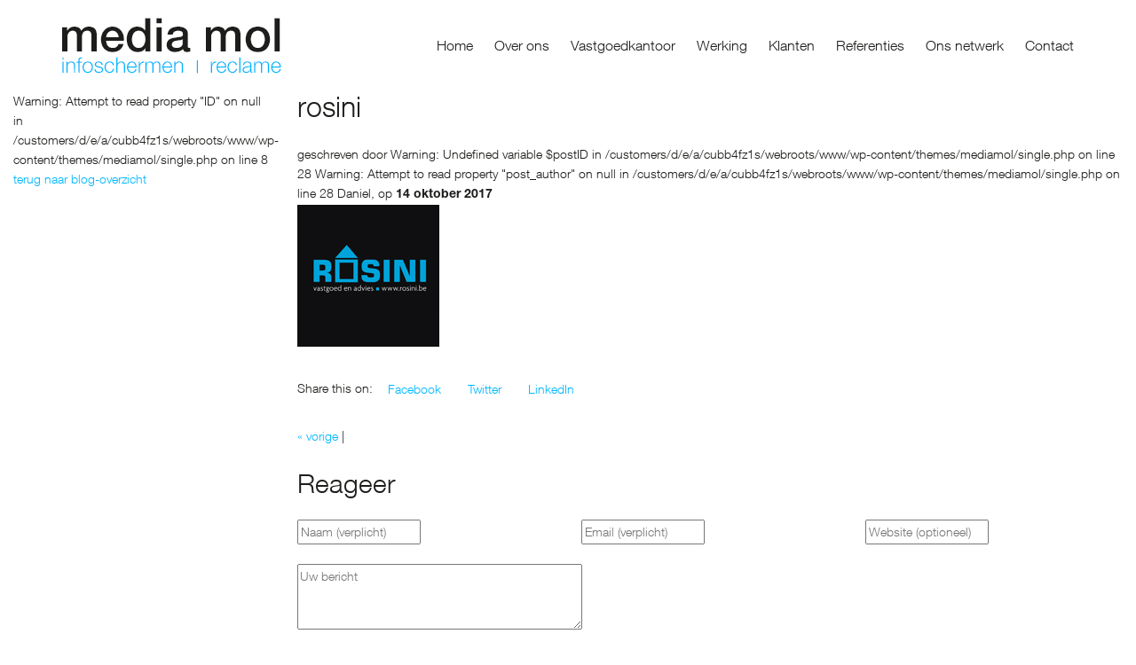

--- FILE ---
content_type: text/html; charset=UTF-8
request_url: https://www.media-mol.be/klanten/attachment/rosini/
body_size: 9533
content:
<!DOCTYPE html>
<html lang="nl">
  <head>
    <meta charset="utf-8">
    <title>rosini - Media Mol</title>
    <meta name="viewport" content="width=device-width, initial-scale=1, maximum-scale=1">
    <meta name="format-detection" content="telephone=no">

    <link rel="apple-touch-icon" sizes="57x57" href="/apple-icon-57x57.png">
    <link rel="apple-touch-icon" sizes="60x60" href="/apple-icon-60x60.png">
    <link rel="apple-touch-icon" sizes="72x72" href="/apple-icon-72x72.png">
    <link rel="apple-touch-icon" sizes="76x76" href="/apple-icon-76x76.png">
    <link rel="apple-touch-icon" sizes="114x114" href="/apple-icon-114x114.png">
    <link rel="apple-touch-icon" sizes="120x120" href="/apple-icon-120x120.png">
    <link rel="apple-touch-icon" sizes="144x144" href="/apple-icon-144x144.png">
    <link rel="apple-touch-icon" sizes="152x152" href="/apple-icon-152x152.png">
    <link rel="apple-touch-icon" sizes="180x180" href="/apple-icon-180x180.png">
    <link rel="icon" type="image/png" sizes="192x192"  href="/android-icon-192x192.png">
    <link rel="icon" type="image/png" sizes="32x32" href="/favicon-32x32.png">
    <link rel="icon" type="image/png" sizes="96x96" href="/favicon-96x96.png">
    <link rel="icon" type="image/png" sizes="16x16" href="/favicon-16x16.png">
    <link rel="manifest" href="/manifest.json">
    <meta name="msapplication-TileColor" content="#ffffff">
    <meta name="msapplication-TileImage" content="/ms-icon-144x144.png">
    <meta name="theme-color" content="#ffffff">    

    <!--[if IE 7]>
    <link rel='stylesheet' id='font-awesome-ie7-css'  href='https://www.media-mol.be/wp-content/themes/mediamol/css/font-awesome-ie7.min.css' type='text/css' media='all' />
    <![endif]-->

    <meta name='robots' content='index, follow, max-image-preview:large, max-snippet:-1, max-video-preview:-1' />

	<!-- This site is optimized with the Yoast SEO plugin v20.9 - https://yoast.com/wordpress/plugins/seo/ -->
	<link rel="canonical" href="https://www.media-mol.be/klanten/attachment/rosini/" />
	<meta property="og:locale" content="nl_NL" />
	<meta property="og:type" content="article" />
	<meta property="og:title" content="rosini - Media Mol" />
	<meta property="og:url" content="https://www.media-mol.be/klanten/attachment/rosini/" />
	<meta property="og:site_name" content="Media Mol" />
	<meta property="og:image" content="https://www.media-mol.be/klanten/attachment/rosini" />
	<meta property="og:image:width" content="160" />
	<meta property="og:image:height" content="160" />
	<meta property="og:image:type" content="image/jpeg" />
	<script type="application/ld+json" class="yoast-schema-graph">{"@context":"https://schema.org","@graph":[{"@type":"WebPage","@id":"https://www.media-mol.be/klanten/attachment/rosini/","url":"https://www.media-mol.be/klanten/attachment/rosini/","name":"rosini - Media Mol","isPartOf":{"@id":"http://www.media-mol.be/#website"},"primaryImageOfPage":{"@id":"https://www.media-mol.be/klanten/attachment/rosini/#primaryimage"},"image":{"@id":"https://www.media-mol.be/klanten/attachment/rosini/#primaryimage"},"thumbnailUrl":"https://www.media-mol.be/wp-content/uploads/rosini.jpg","datePublished":"2017-10-14T10:10:20+00:00","dateModified":"2017-10-14T10:10:20+00:00","breadcrumb":{"@id":"https://www.media-mol.be/klanten/attachment/rosini/#breadcrumb"},"inLanguage":"nl","potentialAction":[{"@type":"ReadAction","target":["https://www.media-mol.be/klanten/attachment/rosini/"]}]},{"@type":"ImageObject","inLanguage":"nl","@id":"https://www.media-mol.be/klanten/attachment/rosini/#primaryimage","url":"https://www.media-mol.be/wp-content/uploads/rosini.jpg","contentUrl":"https://www.media-mol.be/wp-content/uploads/rosini.jpg"},{"@type":"BreadcrumbList","@id":"https://www.media-mol.be/klanten/attachment/rosini/#breadcrumb","itemListElement":[{"@type":"ListItem","position":1,"name":"Home","item":"https://www.media-mol.be/"},{"@type":"ListItem","position":2,"name":"Klanten","item":"https://www.media-mol.be/klanten/"},{"@type":"ListItem","position":3,"name":"rosini"}]},{"@type":"WebSite","@id":"http://www.media-mol.be/#website","url":"http://www.media-mol.be/","name":"Media Mol","description":"","potentialAction":[{"@type":"SearchAction","target":{"@type":"EntryPoint","urlTemplate":"http://www.media-mol.be/?s={search_term_string}"},"query-input":"required name=search_term_string"}],"inLanguage":"nl"}]}</script>
	<!-- / Yoast SEO plugin. -->


<link rel='dns-prefetch' href='//code.jquery.com' />
<link rel="alternate" type="application/rss+xml" title="Media Mol &raquo; rosini reactiesfeed" href="https://www.media-mol.be/klanten/attachment/rosini/feed/" />
<script type="text/javascript">
window._wpemojiSettings = {"baseUrl":"https:\/\/s.w.org\/images\/core\/emoji\/14.0.0\/72x72\/","ext":".png","svgUrl":"https:\/\/s.w.org\/images\/core\/emoji\/14.0.0\/svg\/","svgExt":".svg","source":{"concatemoji":"https:\/\/www.media-mol.be\/wp-includes\/js\/wp-emoji-release.min.js?ver=6.1.9"}};
/*! This file is auto-generated */
!function(e,a,t){var n,r,o,i=a.createElement("canvas"),p=i.getContext&&i.getContext("2d");function s(e,t){var a=String.fromCharCode,e=(p.clearRect(0,0,i.width,i.height),p.fillText(a.apply(this,e),0,0),i.toDataURL());return p.clearRect(0,0,i.width,i.height),p.fillText(a.apply(this,t),0,0),e===i.toDataURL()}function c(e){var t=a.createElement("script");t.src=e,t.defer=t.type="text/javascript",a.getElementsByTagName("head")[0].appendChild(t)}for(o=Array("flag","emoji"),t.supports={everything:!0,everythingExceptFlag:!0},r=0;r<o.length;r++)t.supports[o[r]]=function(e){if(p&&p.fillText)switch(p.textBaseline="top",p.font="600 32px Arial",e){case"flag":return s([127987,65039,8205,9895,65039],[127987,65039,8203,9895,65039])?!1:!s([55356,56826,55356,56819],[55356,56826,8203,55356,56819])&&!s([55356,57332,56128,56423,56128,56418,56128,56421,56128,56430,56128,56423,56128,56447],[55356,57332,8203,56128,56423,8203,56128,56418,8203,56128,56421,8203,56128,56430,8203,56128,56423,8203,56128,56447]);case"emoji":return!s([129777,127995,8205,129778,127999],[129777,127995,8203,129778,127999])}return!1}(o[r]),t.supports.everything=t.supports.everything&&t.supports[o[r]],"flag"!==o[r]&&(t.supports.everythingExceptFlag=t.supports.everythingExceptFlag&&t.supports[o[r]]);t.supports.everythingExceptFlag=t.supports.everythingExceptFlag&&!t.supports.flag,t.DOMReady=!1,t.readyCallback=function(){t.DOMReady=!0},t.supports.everything||(n=function(){t.readyCallback()},a.addEventListener?(a.addEventListener("DOMContentLoaded",n,!1),e.addEventListener("load",n,!1)):(e.attachEvent("onload",n),a.attachEvent("onreadystatechange",function(){"complete"===a.readyState&&t.readyCallback()})),(e=t.source||{}).concatemoji?c(e.concatemoji):e.wpemoji&&e.twemoji&&(c(e.twemoji),c(e.wpemoji)))}(window,document,window._wpemojiSettings);
</script>
<style type="text/css">
img.wp-smiley,
img.emoji {
	display: inline !important;
	border: none !important;
	box-shadow: none !important;
	height: 1em !important;
	width: 1em !important;
	margin: 0 0.07em !important;
	vertical-align: -0.1em !important;
	background: none !important;
	padding: 0 !important;
}
</style>
	<link rel='stylesheet' id='wp-block-library-css' href='https://www.media-mol.be/wp-includes/css/dist/block-library/style.min.css?ver=6.1.9' type='text/css' media='all' />
<link rel='stylesheet' id='classic-theme-styles-css' href='https://www.media-mol.be/wp-includes/css/classic-themes.min.css?ver=1' type='text/css' media='all' />
<style id='global-styles-inline-css' type='text/css'>
body{--wp--preset--color--black: #000000;--wp--preset--color--cyan-bluish-gray: #abb8c3;--wp--preset--color--white: #ffffff;--wp--preset--color--pale-pink: #f78da7;--wp--preset--color--vivid-red: #cf2e2e;--wp--preset--color--luminous-vivid-orange: #ff6900;--wp--preset--color--luminous-vivid-amber: #fcb900;--wp--preset--color--light-green-cyan: #7bdcb5;--wp--preset--color--vivid-green-cyan: #00d084;--wp--preset--color--pale-cyan-blue: #8ed1fc;--wp--preset--color--vivid-cyan-blue: #0693e3;--wp--preset--color--vivid-purple: #9b51e0;--wp--preset--gradient--vivid-cyan-blue-to-vivid-purple: linear-gradient(135deg,rgba(6,147,227,1) 0%,rgb(155,81,224) 100%);--wp--preset--gradient--light-green-cyan-to-vivid-green-cyan: linear-gradient(135deg,rgb(122,220,180) 0%,rgb(0,208,130) 100%);--wp--preset--gradient--luminous-vivid-amber-to-luminous-vivid-orange: linear-gradient(135deg,rgba(252,185,0,1) 0%,rgba(255,105,0,1) 100%);--wp--preset--gradient--luminous-vivid-orange-to-vivid-red: linear-gradient(135deg,rgba(255,105,0,1) 0%,rgb(207,46,46) 100%);--wp--preset--gradient--very-light-gray-to-cyan-bluish-gray: linear-gradient(135deg,rgb(238,238,238) 0%,rgb(169,184,195) 100%);--wp--preset--gradient--cool-to-warm-spectrum: linear-gradient(135deg,rgb(74,234,220) 0%,rgb(151,120,209) 20%,rgb(207,42,186) 40%,rgb(238,44,130) 60%,rgb(251,105,98) 80%,rgb(254,248,76) 100%);--wp--preset--gradient--blush-light-purple: linear-gradient(135deg,rgb(255,206,236) 0%,rgb(152,150,240) 100%);--wp--preset--gradient--blush-bordeaux: linear-gradient(135deg,rgb(254,205,165) 0%,rgb(254,45,45) 50%,rgb(107,0,62) 100%);--wp--preset--gradient--luminous-dusk: linear-gradient(135deg,rgb(255,203,112) 0%,rgb(199,81,192) 50%,rgb(65,88,208) 100%);--wp--preset--gradient--pale-ocean: linear-gradient(135deg,rgb(255,245,203) 0%,rgb(182,227,212) 50%,rgb(51,167,181) 100%);--wp--preset--gradient--electric-grass: linear-gradient(135deg,rgb(202,248,128) 0%,rgb(113,206,126) 100%);--wp--preset--gradient--midnight: linear-gradient(135deg,rgb(2,3,129) 0%,rgb(40,116,252) 100%);--wp--preset--duotone--dark-grayscale: url('#wp-duotone-dark-grayscale');--wp--preset--duotone--grayscale: url('#wp-duotone-grayscale');--wp--preset--duotone--purple-yellow: url('#wp-duotone-purple-yellow');--wp--preset--duotone--blue-red: url('#wp-duotone-blue-red');--wp--preset--duotone--midnight: url('#wp-duotone-midnight');--wp--preset--duotone--magenta-yellow: url('#wp-duotone-magenta-yellow');--wp--preset--duotone--purple-green: url('#wp-duotone-purple-green');--wp--preset--duotone--blue-orange: url('#wp-duotone-blue-orange');--wp--preset--font-size--small: 13px;--wp--preset--font-size--medium: 20px;--wp--preset--font-size--large: 36px;--wp--preset--font-size--x-large: 42px;--wp--preset--spacing--20: 0.44rem;--wp--preset--spacing--30: 0.67rem;--wp--preset--spacing--40: 1rem;--wp--preset--spacing--50: 1.5rem;--wp--preset--spacing--60: 2.25rem;--wp--preset--spacing--70: 3.38rem;--wp--preset--spacing--80: 5.06rem;}:where(.is-layout-flex){gap: 0.5em;}body .is-layout-flow > .alignleft{float: left;margin-inline-start: 0;margin-inline-end: 2em;}body .is-layout-flow > .alignright{float: right;margin-inline-start: 2em;margin-inline-end: 0;}body .is-layout-flow > .aligncenter{margin-left: auto !important;margin-right: auto !important;}body .is-layout-constrained > .alignleft{float: left;margin-inline-start: 0;margin-inline-end: 2em;}body .is-layout-constrained > .alignright{float: right;margin-inline-start: 2em;margin-inline-end: 0;}body .is-layout-constrained > .aligncenter{margin-left: auto !important;margin-right: auto !important;}body .is-layout-constrained > :where(:not(.alignleft):not(.alignright):not(.alignfull)){max-width: var(--wp--style--global--content-size);margin-left: auto !important;margin-right: auto !important;}body .is-layout-constrained > .alignwide{max-width: var(--wp--style--global--wide-size);}body .is-layout-flex{display: flex;}body .is-layout-flex{flex-wrap: wrap;align-items: center;}body .is-layout-flex > *{margin: 0;}:where(.wp-block-columns.is-layout-flex){gap: 2em;}.has-black-color{color: var(--wp--preset--color--black) !important;}.has-cyan-bluish-gray-color{color: var(--wp--preset--color--cyan-bluish-gray) !important;}.has-white-color{color: var(--wp--preset--color--white) !important;}.has-pale-pink-color{color: var(--wp--preset--color--pale-pink) !important;}.has-vivid-red-color{color: var(--wp--preset--color--vivid-red) !important;}.has-luminous-vivid-orange-color{color: var(--wp--preset--color--luminous-vivid-orange) !important;}.has-luminous-vivid-amber-color{color: var(--wp--preset--color--luminous-vivid-amber) !important;}.has-light-green-cyan-color{color: var(--wp--preset--color--light-green-cyan) !important;}.has-vivid-green-cyan-color{color: var(--wp--preset--color--vivid-green-cyan) !important;}.has-pale-cyan-blue-color{color: var(--wp--preset--color--pale-cyan-blue) !important;}.has-vivid-cyan-blue-color{color: var(--wp--preset--color--vivid-cyan-blue) !important;}.has-vivid-purple-color{color: var(--wp--preset--color--vivid-purple) !important;}.has-black-background-color{background-color: var(--wp--preset--color--black) !important;}.has-cyan-bluish-gray-background-color{background-color: var(--wp--preset--color--cyan-bluish-gray) !important;}.has-white-background-color{background-color: var(--wp--preset--color--white) !important;}.has-pale-pink-background-color{background-color: var(--wp--preset--color--pale-pink) !important;}.has-vivid-red-background-color{background-color: var(--wp--preset--color--vivid-red) !important;}.has-luminous-vivid-orange-background-color{background-color: var(--wp--preset--color--luminous-vivid-orange) !important;}.has-luminous-vivid-amber-background-color{background-color: var(--wp--preset--color--luminous-vivid-amber) !important;}.has-light-green-cyan-background-color{background-color: var(--wp--preset--color--light-green-cyan) !important;}.has-vivid-green-cyan-background-color{background-color: var(--wp--preset--color--vivid-green-cyan) !important;}.has-pale-cyan-blue-background-color{background-color: var(--wp--preset--color--pale-cyan-blue) !important;}.has-vivid-cyan-blue-background-color{background-color: var(--wp--preset--color--vivid-cyan-blue) !important;}.has-vivid-purple-background-color{background-color: var(--wp--preset--color--vivid-purple) !important;}.has-black-border-color{border-color: var(--wp--preset--color--black) !important;}.has-cyan-bluish-gray-border-color{border-color: var(--wp--preset--color--cyan-bluish-gray) !important;}.has-white-border-color{border-color: var(--wp--preset--color--white) !important;}.has-pale-pink-border-color{border-color: var(--wp--preset--color--pale-pink) !important;}.has-vivid-red-border-color{border-color: var(--wp--preset--color--vivid-red) !important;}.has-luminous-vivid-orange-border-color{border-color: var(--wp--preset--color--luminous-vivid-orange) !important;}.has-luminous-vivid-amber-border-color{border-color: var(--wp--preset--color--luminous-vivid-amber) !important;}.has-light-green-cyan-border-color{border-color: var(--wp--preset--color--light-green-cyan) !important;}.has-vivid-green-cyan-border-color{border-color: var(--wp--preset--color--vivid-green-cyan) !important;}.has-pale-cyan-blue-border-color{border-color: var(--wp--preset--color--pale-cyan-blue) !important;}.has-vivid-cyan-blue-border-color{border-color: var(--wp--preset--color--vivid-cyan-blue) !important;}.has-vivid-purple-border-color{border-color: var(--wp--preset--color--vivid-purple) !important;}.has-vivid-cyan-blue-to-vivid-purple-gradient-background{background: var(--wp--preset--gradient--vivid-cyan-blue-to-vivid-purple) !important;}.has-light-green-cyan-to-vivid-green-cyan-gradient-background{background: var(--wp--preset--gradient--light-green-cyan-to-vivid-green-cyan) !important;}.has-luminous-vivid-amber-to-luminous-vivid-orange-gradient-background{background: var(--wp--preset--gradient--luminous-vivid-amber-to-luminous-vivid-orange) !important;}.has-luminous-vivid-orange-to-vivid-red-gradient-background{background: var(--wp--preset--gradient--luminous-vivid-orange-to-vivid-red) !important;}.has-very-light-gray-to-cyan-bluish-gray-gradient-background{background: var(--wp--preset--gradient--very-light-gray-to-cyan-bluish-gray) !important;}.has-cool-to-warm-spectrum-gradient-background{background: var(--wp--preset--gradient--cool-to-warm-spectrum) !important;}.has-blush-light-purple-gradient-background{background: var(--wp--preset--gradient--blush-light-purple) !important;}.has-blush-bordeaux-gradient-background{background: var(--wp--preset--gradient--blush-bordeaux) !important;}.has-luminous-dusk-gradient-background{background: var(--wp--preset--gradient--luminous-dusk) !important;}.has-pale-ocean-gradient-background{background: var(--wp--preset--gradient--pale-ocean) !important;}.has-electric-grass-gradient-background{background: var(--wp--preset--gradient--electric-grass) !important;}.has-midnight-gradient-background{background: var(--wp--preset--gradient--midnight) !important;}.has-small-font-size{font-size: var(--wp--preset--font-size--small) !important;}.has-medium-font-size{font-size: var(--wp--preset--font-size--medium) !important;}.has-large-font-size{font-size: var(--wp--preset--font-size--large) !important;}.has-x-large-font-size{font-size: var(--wp--preset--font-size--x-large) !important;}
.wp-block-navigation a:where(:not(.wp-element-button)){color: inherit;}
:where(.wp-block-columns.is-layout-flex){gap: 2em;}
.wp-block-pullquote{font-size: 1.5em;line-height: 1.6;}
</style>
<link rel='stylesheet' id='bootstrap-css' href='https://www.media-mol.be/wp-content/themes/mediamol/css/bootstrap.min.css?ver=1.0.0' type='text/css' media='all' />
<link rel='stylesheet' id='bxslider-css' href='https://www.media-mol.be/wp-content/themes/mediamol/css/jquery.bxslider.css?ver=1.0.0' type='text/css' media='all' />
<link rel='stylesheet' id='font-awesome-css' href='https://www.media-mol.be/wp-content/themes/mediamol/css/font-awesome.min.css?ver=1.0.0' type='text/css' media='all' />
<link rel='stylesheet' id='nivo-css' href='https://www.media-mol.be/wp-content/themes/mediamol/css/nivo.css?ver=1.0.0' type='text/css' media='all' />
<link rel='stylesheet' id='animate-css' href='https://www.media-mol.be/wp-content/themes/mediamol/css/animate.css?ver=1.0.0' type='text/css' media='all' />
<link rel='stylesheet' id='magnific-popup-css' href='https://www.media-mol.be/wp-content/themes/mediamol/css/magnific-popup.css?ver=6.1.9' type='text/css' media='all' />
<link rel='stylesheet' id='main-css' href='https://www.media-mol.be/wp-content/uploads/wp-less-cache/main.css?ver=6.1.9' type='text/css' media='all' />
<script type='text/javascript' src='//code.jquery.com/jquery.js?ver=1.11.1' id='jquery-js'></script>
<link rel="https://api.w.org/" href="https://www.media-mol.be/wp-json/" /><link rel="alternate" type="application/json" href="https://www.media-mol.be/wp-json/wp/v2/media/725" /><link rel="EditURI" type="application/rsd+xml" title="RSD" href="https://www.media-mol.be/xmlrpc.php?rsd" />
<link rel="wlwmanifest" type="application/wlwmanifest+xml" href="https://www.media-mol.be/wp-includes/wlwmanifest.xml" />
<link rel='shortlink' href='https://www.media-mol.be/?p=725' />
<link rel="alternate" type="application/json+oembed" href="https://www.media-mol.be/wp-json/oembed/1.0/embed?url=https%3A%2F%2Fwww.media-mol.be%2Fklanten%2Fattachment%2Frosini%2F" />
<link rel="alternate" type="text/xml+oembed" href="https://www.media-mol.be/wp-json/oembed/1.0/embed?url=https%3A%2F%2Fwww.media-mol.be%2Fklanten%2Fattachment%2Frosini%2F&#038;format=xml" />

    <!-- HTML5 Shim and Respond.js IE8 support of HTML5 elements and media queries -->
    <!-- WARNING: Respond.js doesn't work if you view the page via file:// -->
    <!--[if lt IE 9]>
      <script src="https://oss.maxcdn.com/libs/html5shiv/3.7.2/html5shiv.js"></script>
      <script src="https://oss.maxcdn.com/libs/respond.js/1.4.2/respond.min.js"></script>
    <![endif]-->

</head>

<body class="attachment attachment-template-default single single-attachment postid-725 attachmentid-725 attachment-jpeg chrome">

<script>
  (function(i,s,o,g,r,a,m){i['GoogleAnalyticsObject']=r;i[r]=i[r]||function(){
  (i[r].q=i[r].q||[]).push(arguments)},i[r].l=1*new Date();a=s.createElement(o),
  m=s.getElementsByTagName(o)[0];a.async=1;a.src=g;m.parentNode.insertBefore(a,m)
  })(window,document,'script','//www.google-analytics.com/analytics.js','ga');

  ga('create', 'UA-614000-29', 'auto');
  ga('send', 'pageview');

</script>

<div id="fb-root"></div>
<script>(function(d, s, id) {
  var js, fjs = d.getElementsByTagName(s)[0];
  if (d.getElementById(id)) return;
  js = d.createElement(s); js.id = id;
  js.src = "//connect.facebook.net/nl_BE/all.js#xfbml=1";
  fjs.parentNode.insertBefore(js, fjs);
}(document, 'script', 'facebook-jssdk'));</script>



    <header id="header" role="banner" itemscope="itemscope" itemtype="http://schema.org/WPHeader">
            <!-- BEGIN #main-menu -->
      <nav id="main-menu">
        <div class="container">
          <div class="row">
            <div class="col-md-12">
              <div class="logo-container">
                <div class="logo" itemprop="headline">
                  <a href="https://www.media-mol.be" title="Media Mol - ">
                    <img alt="Media Mol - " src="https://www.media-mol.be/wp-content/themes/mediamol/images/logo_media-mol.png" class="img-responsive" title="Media Mol - ">
                  </a>
                </div>
              </div>
              <!-- BEGIN #desktop-menu -->
              <nav id="desktop-menu" class="menu-container visible-md visible-lg" role="navigation" itemscope="itemscope" itemtype="http://schema.org/SiteNavigationElement">
                                  <ul id="main-nav" class="menu"><li id="menu-item-22" class="menu-item menu-item-type-post_type menu-item-object-page menu-item-home menu-item-22"><a href="https://www.media-mol.be/">Home</a></li>
<li id="menu-item-23" class="menu-item menu-item-type-post_type menu-item-object-page menu-item-23"><a href="https://www.media-mol.be/over-ons/">Over ons</a></li>
<li id="menu-item-24" class="menu-item menu-item-type-post_type menu-item-object-page menu-item-24"><a href="https://www.media-mol.be/vastgoedkantoor/">Vastgoedkantoor</a></li>
<li id="menu-item-25" class="menu-item menu-item-type-post_type menu-item-object-page menu-item-25"><a href="https://www.media-mol.be/werking/">Werking</a></li>
<li id="menu-item-26" class="menu-item menu-item-type-post_type menu-item-object-page menu-item-26"><a href="https://www.media-mol.be/klanten/">Klanten</a></li>
<li id="menu-item-27" class="menu-item menu-item-type-post_type menu-item-object-page menu-item-27"><a href="https://www.media-mol.be/referenties/">Referenties</a></li>
<li id="menu-item-28" class="menu-item menu-item-type-post_type menu-item-object-page menu-item-28"><a href="https://www.media-mol.be/ons-netwerk/">Ons netwerk</a></li>
<li id="menu-item-29" class="menu-item menu-item-type-post_type menu-item-object-page menu-item-29"><a href="https://www.media-mol.be/contact/">Contact</a></li>
</ul>                              <!-- END #desktop-menu -->
              </nav>
              <nav class="menu-container hidden-md hidden-lg">
                <div class="mobile-menu-button">
                  <i class="fa fa-reorder"></i>
                </div>
              </nav>
              <div class="clearfix"></div>
            </div>
          </div>
        </div>

        <div class="hidden-md hidden-lg">
          <!-- BEGIN #mobile-menu -->
          <div id="mobile-menu">
            <div class="container">
              <div class="row">
                <div class="col-md-12">
                                          <ul id="mobile-nav" class="mobile"><li class="menu-item menu-item-type-post_type menu-item-object-page menu-item-home menu-item-22"><a href="https://www.media-mol.be/">Home</a></li>
<li class="menu-item menu-item-type-post_type menu-item-object-page menu-item-23"><a href="https://www.media-mol.be/over-ons/">Over ons</a></li>
<li class="menu-item menu-item-type-post_type menu-item-object-page menu-item-24"><a href="https://www.media-mol.be/vastgoedkantoor/">Vastgoedkantoor</a></li>
<li class="menu-item menu-item-type-post_type menu-item-object-page menu-item-25"><a href="https://www.media-mol.be/werking/">Werking</a></li>
<li class="menu-item menu-item-type-post_type menu-item-object-page menu-item-26"><a href="https://www.media-mol.be/klanten/">Klanten</a></li>
<li class="menu-item menu-item-type-post_type menu-item-object-page menu-item-27"><a href="https://www.media-mol.be/referenties/">Referenties</a></li>
<li class="menu-item menu-item-type-post_type menu-item-object-page menu-item-28"><a href="https://www.media-mol.be/ons-netwerk/">Ons netwerk</a></li>
<li class="menu-item menu-item-type-post_type menu-item-object-page menu-item-29"><a href="https://www.media-mol.be/contact/">Contact</a></li>
</ul>                                    </div>
              </div>
            </div>
          <!-- END #mobile-menu -->
          </div>
        </div>

      <!-- END #main-menu -->
      </nav>

    </header>

    <!-- BEGIN #page-725 -->
    <div id="page-725" class="begin-content">

      <!-- BEGIN #content -->
      <div id="content">
			

		<!-- BEGIN #sidebar -->
		<div class="col-md-3" id="sidebar">	
			
Warning: Attempt to read property "ID" on null in /customers/d/e/a/cubb4fz1s/webroots/www/wp-content/themes/mediamol/single.php on line 8

			<ul class="subnav">
				<li><a href="https://www.media-mol.be/klanten/attachment/rosini/">terug naar blog-overzicht</a></li>
			</ul>			
		<!-- END #sidebar -->
		</div>
		
		<!-- BEGIN #content -->
		<div class="col-md-9" id="blog-content"> 
			
			
				<article id="post-725" class="news-item" itemtype"http://schema.org/Article" itemscope>
					
					<h2 class="entry-title">rosini</h2>
                    
                    <!--BEGIN .entry-meta-->
                    <div class="entry-meta">
                        <span class="author">geschreven door <em>
Warning: Undefined variable $postID in /customers/d/e/a/cubb4fz1s/webroots/www/wp-content/themes/mediamol/single.php on line 28

Warning: Attempt to read property "post_author" on null in /customers/d/e/a/cubb4fz1s/webroots/www/wp-content/themes/mediamol/single.php on line 28
Daniel</em></span>,
                        <span class="published">op <strong>14 oktober 2017</strong></span>
                    <!--END .entry-meta -->
                    </div>						

							
					<div class="blogcontent" itemprop="articleBody">
						<p class="attachment"><a href='https://www.media-mol.be/wp-content/uploads/rosini.jpg'><img width="160" height="160" src="https://www.media-mol.be/wp-content/uploads/rosini.jpg" class="attachment-medium size-medium" alt="" decoding="async" loading="lazy" srcset="https://www.media-mol.be/wp-content/uploads/rosini.jpg 160w, https://www.media-mol.be/wp-content/uploads/rosini-150x150.jpg 150w" sizes="(max-width: 160px) 100vw, 160px" /></a></p>
					</div>

					<div class="share">
						<p>Share this on: 
							<a role="button" href="https://www.facebook.com/sharer/sharer.php?u=https://www.media-mol.be/klanten/attachment/rosini/" id="facebook" class="btn" target="_blank"> <span>Facebook</span></a>
							<a role="button" href="https://twitter.com/intent/tweet?text=rosini&amp;url=https%3A%2F%2Fwww.media-mol.be%2Fklanten%2Fattachment%2Frosini%2F" id="twitter" class="btn" target="_blank"> <span>Twitter</span></a>
							<a role="button" href="http://www.linkedin.com/shareArticle?mini=true&amp;url=https://www.media-mol.be/klanten/attachment/rosini/&amp;title=rosini" id="linkedin" class="btn" target="_blank"> <span>LinkedIn</span></a>
						</p>
					</div>

				</article>

			
			
			<p id="next-prev-post">
				<span id="prev-post"><a href="https://www.media-mol.be/klanten/" rel="prev">&laquo; vorige</a></span> | <span id="next-post"></span>
			</p>

			<aside>
						
        
                
    
    
    	<h3 class="sectitle">Reageer</h3>
	
			
			<div id="respond">
			
				<div class="cancel-comment-reply">
						<em><a rel="nofollow" id="cancel-comment-reply-link" href="/klanten/attachment/rosini/#respond" style="display:none;">Klik hier om je antwoord te annuleren.</a></em>
				</div>
		
				<form action="http://www.media-mol.be/wp-comments-post.php" method="post" class="commentform" id="commentform">
			
									
					<div class="row">

						<div class="col-md-4"><input type="text" name="author" id="author" value="" placeholder="Naam (verplicht)" name="name" tabindex="1"></div>
							
						<div class="col-md-4"><input type="text" name="email" id="email" value="" placeholder="Email (verplicht)" name="email" tabindex="2"></div>
				
						<div class="col-md-4"><input type="text" name="url" id="url" value="" placeholder="Website (optioneel)" name="url" tabindex="3"></div>			
				
					</div>

					<br class="clearfix">
	
									
					<div class="row">
						
						<div class="col-md-12"><textarea name="comment" id="comment" placeholder="Uw bericht" rows="3" cols="50" style="height: 74px;" tabindex="4"></textarea></div>			
					
					</div>

					<br class="clearfix">

					<button name="submit" type="submit" id="submit" tabindex="5" class="btn">Plaats uw reactie</button><input type='hidden' name='comment_post_ID' value='725' id='comment_post_ID' />
<input type='hidden' name='comment_parent' id='comment_parent' value='0' />
								
				</form>
			</div>

		
				</aside>

			<br class="clearfix">			

		<!-- END #content -->
		</div>	                			
            
		<div class="clear"></div>

        <section id="social">
	<div class="container">
		<div class="row">
			<div class="col-md-4 col-md-offset-2">
				
                <div class='gf_browser_chrome gform_wrapper' id='gform_wrapper_1' ><div id='gf_1' class='gform_anchor' tabindex='-1'></div><form method='post' enctype='multipart/form-data' target='gform_ajax_frame_1' id='gform_1'  action='/klanten/attachment/rosini/#gf_1'>
                        <div class='gform_body'><ul id='gform_fields_1' class='gform_fields top_label form_sublabel_below description_below'><li id='field_1_1'  class='gfield gfield_contains_required field_sublabel_below field_description_below gfield_visibility_visible' ><label class='gfield_label' for='input_1_1' >Schrijf je nu in voor onze nieuwsbrief!<span class='gfield_required'>*</span></label><div class='ginput_container ginput_container_email'>
                            <input name='input_1' id='input_1_1' type='email' value='' class='medium'   placeholder='Uw e-mailadres...' aria-required="true" aria-invalid="false" />
                        </div></li>
                            </ul></div>
        <div class='gform_footer top_label'> <input type='submit' id='gform_submit_button_1' class='gform_button button' value='Inschrijven'  onclick='if(window["gf_submitting_1"]){return false;}  if( !jQuery("#gform_1")[0].checkValidity || jQuery("#gform_1")[0].checkValidity()){window["gf_submitting_1"]=true;}  ' onkeypress='if( event.keyCode == 13 ){ if(window["gf_submitting_1"]){return false;} if( !jQuery("#gform_1")[0].checkValidity || jQuery("#gform_1")[0].checkValidity()){window["gf_submitting_1"]=true;}  jQuery("#gform_1").trigger("submit",[true]); }' /> <input type='hidden' name='gform_ajax' value='form_id=1&amp;title=&amp;description=&amp;tabindex=0' />
            <input type='hidden' class='gform_hidden' name='is_submit_1' value='1' />
            <input type='hidden' class='gform_hidden' name='gform_submit' value='1' />
            
            <input type='hidden' class='gform_hidden' name='gform_unique_id' value='' />
            <input type='hidden' class='gform_hidden' name='state_1' value='WyJbXSIsImNlNDBkM2UzZmMyNTJhMzc0NzRhMmM5OTlmNGJmN2Q5Il0=' />
            <input type='hidden' class='gform_hidden' name='gform_target_page_number_1' id='gform_target_page_number_1' value='0' />
            <input type='hidden' class='gform_hidden' name='gform_source_page_number_1' id='gform_source_page_number_1' value='1' />
            <input type='hidden' name='gform_field_values' value='' />
            
        </div>
                        </form>
                        </div>
                <iframe style='display:none;width:0px;height:0px;' src='about:blank' name='gform_ajax_frame_1' id='gform_ajax_frame_1' title='Dit iframe bevat de vereiste logica om Ajax aangedreven Gravity Forms te verwerken.'></iframe>
                <script type='text/javascript'>jQuery(document).ready(function($){gformInitSpinner( 1, 'https://www.media-mol.be/wp-content/plugins/gravityforms/images/spinner.gif' );jQuery('#gform_ajax_frame_1').on('load',function(){var contents = jQuery(this).contents().find('*').html();var is_postback = contents.indexOf('GF_AJAX_POSTBACK') >= 0;if(!is_postback){return;}var form_content = jQuery(this).contents().find('#gform_wrapper_1');var is_confirmation = jQuery(this).contents().find('#gform_confirmation_wrapper_1').length > 0;var is_redirect = contents.indexOf('gformRedirect(){') >= 0;var is_form = form_content.length > 0 && ! is_redirect && ! is_confirmation;var mt = parseInt(jQuery('html').css('margin-top'), 10) + parseInt(jQuery('body').css('margin-top'), 10) + 100;if(is_form){jQuery('#gform_wrapper_1').html(form_content.html());if(form_content.hasClass('gform_validation_error')){jQuery('#gform_wrapper_1').addClass('gform_validation_error');} else {jQuery('#gform_wrapper_1').removeClass('gform_validation_error');}setTimeout( function() { /* delay the scroll by 50 milliseconds to fix a bug in chrome */ jQuery(document).scrollTop(jQuery('#gform_wrapper_1').offset().top - mt); }, 50 );if(window['gformInitDatepicker']) {gformInitDatepicker();}if(window['gformInitPriceFields']) {gformInitPriceFields();}var current_page = jQuery('#gform_source_page_number_1').val();gformInitSpinner( 1, 'https://www.media-mol.be/wp-content/plugins/gravityforms/images/spinner.gif' );jQuery(document).trigger('gform_page_loaded', [1, current_page]);window['gf_submitting_1'] = false;}else if(!is_redirect){var confirmation_content = jQuery(this).contents().find('.GF_AJAX_POSTBACK').html();if(!confirmation_content){confirmation_content = contents;}setTimeout(function(){jQuery('#gform_wrapper_1').replaceWith(confirmation_content);jQuery(document).scrollTop(jQuery('#gf_1').offset().top - mt);jQuery(document).trigger('gform_confirmation_loaded', [1]);window['gf_submitting_1'] = false;}, 50);}else{jQuery('#gform_1').append(contents);if(window['gformRedirect']) {gformRedirect();}}jQuery(document).trigger('gform_post_render', [1, current_page]);} );} );</script><script type='text/javascript'> jQuery(document).bind('gform_post_render', function(event, formId, currentPage){if(formId == 1) {if(typeof Placeholders != 'undefined'){
                        Placeholders.enable();
                    }} } );jQuery(document).bind('gform_post_conditional_logic', function(event, formId, fields, isInit){} );</script><script type='text/javascript'> jQuery(document).ready(function(){jQuery(document).trigger('gform_post_render', [1, 1]) } ); </script>			</div>
			<div class="col-md-6">
				<ul class="social clearfix">
											<li class="twitter"><a href="https://twitter.com/mediamol_be">&nbsp;</a></li>
																<li class="facebook"><a href="https://www.facebook.com/mediamol.be">&nbsp;</a></li>
																<li class="linkedin"><a href="https://www.linkedin.com/hp/?dnr=wZtqZoXJIX2LWPAqyZpNIoseZXobqvAXz3lV">&nbsp;</a></li>
																<li class="youtube"><a href="https://www.youtube.com/watch?v=MwI9FHaSs-E">&nbsp;</a></li>
														</ul>
			</div>
		</div>
	</div>
</div>
      </div>
    <!-- END #content -->
    </div>

      <footer id="footer" role="contentinfo" itemscope="itemscope" itemtype="http://schema.org/WPFooter">
          <div class="container">
              <div class="row">            
                <div class="col-lg-8 col-md-8 col-sm-12 col-ms-12 pull-left">
                    <div class="contact-footer">
                                            <p>
                                                  <strong>Media Mol bvba</strong> <span>|</span>
                                                                          Hoofdzetel Tarwestraat 11 - 2490 Balen   -   Bijkantoor - Gompelbaan 209  - 2400 Mol Gompel  <span>|</span>
                                                                                                  <a  href="mailto:info@media-mol.be">info@media-mol.be</a> <span>|</span>
                                                                            T 014 75 64 70  - Daniel  0468 25 05 72 - Patrick 0468 34 43 47 - Linda 0490 57 41 52 - Charlotte 0490 57 41 56  - Geert 0485 60 23 13 Romy 0469 17 12 89    telefonisch bereikbaar voormiddag en namiddag op afspraak .                                           
                      </p>
                    </div>
                </div>            
                <div class="col-lg-4 col-md-4 col-sm-12 col-ms-12 pull-right">
                  <div class="copyright">
                    <p>&copy; 2026 - media-mol.be | Alle rechten voorbehouden</p>
                  </div>
                </div>
              </div>
          </div>
      </footer>        

    
    <!-- END #page-725 -->
    </div>

<script type='text/javascript' src='https://www.media-mol.be/wp-includes/js/jquery/jquery-migrate.min.js?ver=3.3.2' id='jquery-migrate-js'></script>
<script type='text/javascript' src='https://www.media-mol.be/wp-content/themes/mediamol/js/bootstrap.min.js?ver=6.1.9' id='bootstrap-js'></script>
<script type='text/javascript' src='https://www.media-mol.be/wp-content/themes/mediamol/js/custom.js?ver=6.1.9' id='custom_scripts-js'></script>
<script type='text/javascript' src='https://www.media-mol.be/wp-content/plugins/gravityforms/js/jquery.json.min.js?ver=2.4.24' id='gform_json-js'></script>
<script type='text/javascript' id='gform_gravityforms-js-extra'>
/* <![CDATA[ */
var gf_global = {"gf_currency_config":{"name":"Euro","symbol_left":"","symbol_right":"&#8364;","symbol_padding":" ","thousand_separator":".","decimal_separator":",","decimals":2},"base_url":"https:\/\/www.media-mol.be\/wp-content\/plugins\/gravityforms","number_formats":[],"spinnerUrl":"https:\/\/www.media-mol.be\/wp-content\/plugins\/gravityforms\/images\/spinner.gif"};
/* ]]> */
</script>
<script type='text/javascript' src='https://www.media-mol.be/wp-content/plugins/gravityforms/js/gravityforms.min.js?ver=2.4.24' id='gform_gravityforms-js'></script>
<script type='text/javascript' src='https://www.media-mol.be/wp-content/plugins/gravityforms/js/placeholders.jquery.min.js?ver=2.4.24' id='gform_placeholder-js'></script>

</body>
</html>

--- FILE ---
content_type: text/css
request_url: https://www.media-mol.be/wp-content/themes/mediamol/css/nivo.css?ver=1.0.0
body_size: 1541
content:
/*
 * Nivo Lightbox v1.2.0
 * http://dev7studios.com/nivo-lightbox
 *
 * Copyright 2013, Dev7studios
 * Free to use and abuse under the MIT license.
 * http://www.opensource.org/licenses/mit-license.php
 */
.nivo-lightbox-overlay {
  position: fixed;
  top: 0;
  left: 0;
  z-index: 99998;
  width: 100%;
  height: 100%;
  overflow: hidden;
  visibility: hidden;
  opacity: 0;
  -webkit-box-sizing: border-box;
  -moz-box-sizing: border-box;
  box-sizing: border-box; }

.nivo-lightbox-overlay.nivo-lightbox-open {
  visibility: visible;
  opacity: 1; }

.nivo-lightbox-wrap {
  position: absolute;
  top: 10%;
  bottom: 10%;
  left: 10%;
  right: 10%; 
  background-color: #FFF;
  -webkit-box-shadow: 0px 0px 15px 0px rgba(0, 0, 0, 0.2);
  -moz-box-shadow:    0px 0px 15px 0px rgba(0, 0, 0, 0.2);
  box-shadow:         0px 0px 15px 0px rgba(0, 0, 0, 0.2);  
}

.nivo-lightbox-content {
  width: 100%;
  height: 100%; }

.nivo-lightbox-title-wrap {
  position: absolute;
  bottom: 0;
  left: 0;
  width: 100%;
  z-index: 99999;
  text-align: center;     
}

.nivo-lightbox-nav {
  display: none; }

.nivo-lightbox-prev {
  position: absolute;
  top: 50%;
  left: 0; }

.nivo-lightbox-next {
  position: absolute;
  top: 50%;
  right: 0; }

.nivo-lightbox-close {
  position: absolute;
  top: 10%;
  right: 10%; }

.nivo-lightbox-image {
  text-align: center; }

.nivo-lightbox-image img {
  max-width: 100%;
  max-height: 100%;
  width: auto;
  height: auto;
  vertical-align: middle; }

.nivo-lightbox-content iframe {
  width: 100%;
  height: 100%; }

.nivo-lightbox-inline,
.nivo-lightbox-ajax {
  max-height: 100%;
  overflow: auto;
  -webkit-box-sizing: border-box;
  -moz-box-sizing: border-box;
  box-sizing: border-box;
  /* https://bugzilla.mozilla.org/show_bug.cgi?id=308801 */ }

.nivo-lightbox-error {
  display: table;
  text-align: center;
  width: 100%;
  height: 100%;
  color: #fff;
  text-shadow: 0 1px 1px #000; }

.nivo-lightbox-error p {
  display: table-cell;
  vertical-align: middle; }

/* Effects
 **********************************************/
.nivo-lightbox-notouch .nivo-lightbox-effect-fade,
.nivo-lightbox-notouch .nivo-lightbox-effect-fadeScale,
.nivo-lightbox-notouch .nivo-lightbox-effect-slideLeft,
.nivo-lightbox-notouch .nivo-lightbox-effect-slideRight,
.nivo-lightbox-notouch .nivo-lightbox-effect-slideUp,
.nivo-lightbox-notouch .nivo-lightbox-effect-slideDown,
.nivo-lightbox-notouch .nivo-lightbox-effect-fall {
  -webkit-transition: all 0.2s ease-in-out;
  -moz-transition: all 0.2s ease-in-out;
  -ms-transition: all 0.2s ease-in-out;
  -o-transition: all 0.2s ease-in-out;
  transition: all 0.2s ease-in-out; }

/* fadeScale */
.nivo-lightbox-effect-fadeScale .nivo-lightbox-wrap {
  -webkit-transition: all 0.3s;
  -moz-transition: all 0.3s;
  -ms-transition: all 0.3s;
  -o-transition: all 0.3s;
  transition: all 0.3s;
  -webkit-transform: scale(0.7);
  -moz-transform: scale(0.7);
  -ms-transform: scale(0.7);
  transform: scale(0.7); }

.nivo-lightbox-effect-fadeScale.nivo-lightbox-open .nivo-lightbox-wrap {
  -webkit-transform: scale(1);
  -moz-transform: scale(1);
  -ms-transform: scale(1);
  transform: scale(1); }

/* slideLeft / slideRight / slideUp / slideDown */
.nivo-lightbox-effect-slideLeft .nivo-lightbox-wrap,
.nivo-lightbox-effect-slideRight .nivo-lightbox-wrap,
.nivo-lightbox-effect-slideUp .nivo-lightbox-wrap,
.nivo-lightbox-effect-slideDown .nivo-lightbox-wrap {
  -webkit-transition: all 0.3s cubic-bezier(0.25, 0.5, 0.5, 0.9);
  -moz-transition: all 0.3s cubic-bezier(0.25, 0.5, 0.5, 0.9);
  -ms-transition: all 0.3s cubic-bezier(0.25, 0.5, 0.5, 0.9);
  -o-transition: all 0.3s cubic-bezier(0.25, 0.5, 0.5, 0.9);
  transition: all 0.3s cubic-bezier(0.25, 0.5, 0.5, 0.9); }

.nivo-lightbox-effect-slideLeft .nivo-lightbox-wrap {
  -webkit-transform: translateX(-10%);
  -moz-transform: translateX(-10%);
  -ms-transform: translateX(-10%);
  transform: translateX(-10%); }

.nivo-lightbox-effect-slideRight .nivo-lightbox-wrap {
  -webkit-transform: translateX(10%);
  -moz-transform: translateX(10%);
  -ms-transform: translateX(10%);
  transform: translateX(10%); }

.nivo-lightbox-effect-slideLeft.nivo-lightbox-open .nivo-lightbox-wrap,
.nivo-lightbox-effect-slideRight.nivo-lightbox-open .nivo-lightbox-wrap {
  -webkit-transform: translateX(0);
  -moz-transform: translateX(0);
  -ms-transform: translateX(0);
  transform: translateX(0); }

.nivo-lightbox-effect-slideDown .nivo-lightbox-wrap {
  -webkit-transform: translateY(-10%);
  -moz-transform: translateY(-10%);
  -ms-transform: translateY(-10%);
  transform: translateY(-10%); }

.nivo-lightbox-effect-slideUp .nivo-lightbox-wrap {
  -webkit-transform: translateY(10%);
  -moz-transform: translateY(10%);
  -ms-transform: translateY(10%);
  transform: translateY(10%); }

.nivo-lightbox-effect-slideUp.nivo-lightbox-open .nivo-lightbox-wrap,
.nivo-lightbox-effect-slideDown.nivo-lightbox-open .nivo-lightbox-wrap {
  -webkit-transform: translateY(0);
  -moz-transform: translateY(0);
  -ms-transform: translateY(0);
  transform: translateY(0); }

/* fall */
.nivo-lightbox-body-effect-fall .nivo-lightbox-effect-fall {
  -webkit-perspective: 1000px;
  -moz-perspective: 1000px;
  perspective: 1000px; }

.nivo-lightbox-effect-fall .nivo-lightbox-wrap {
  -webkit-transition: all 0.3s ease-out;
  -moz-transition: all 0.3s ease-out;
  -ms-transition: all 0.3s ease-out;
  -o-transition: all 0.3s ease-out;
  transition: all 0.3s ease-out;
  -webkit-transform: translateZ(300px);
  -moz-transform: translateZ(300px);
  -ms-transform: translateZ(300px);
  transform: translateZ(300px); }

.nivo-lightbox-effect-fall.nivo-lightbox-open .nivo-lightbox-wrap {
  -webkit-transform: translateZ(0);
  -moz-transform: translateZ(0);
  -ms-transform: translateZ(0);
  transform: translateZ(0); }

  .nivo-lightbox-theme-default.nivo-lightbox-overlay {
    background: none repeat scroll 0 0 rgba(255, 255, 255, 0.8);
    z-index: 999999;
}
.nivo-lightbox-theme-default .nivo-lightbox-content.nivo-lightbox-loading {
    background: url("../images/nivo/loading.gif") no-repeat scroll 50% 50% rgba(0, 0, 0, 0);
}
.nivo-lightbox-theme-default .nivo-lightbox-nav {
    background-position: 50% 50%;
    background-repeat: no-repeat;
    height: 80%;
    opacity: 0.5;
    text-indent: -9999px;
    top: 10%;
    width: 8%;
}
.nivo-lightbox-theme-default .nivo-lightbox-nav:hover {
    opacity: 1;
}
.nivo-lightbox-theme-default .nivo-lightbox-prev {
    background-image: url("../images/nivo/prev.png");
    border-radius: 0 3px 3px 0;
}
.nivo-lightbox-theme-default .nivo-lightbox-next {
    background-image: url("../images/nivo/next.png");
    border-radius: 3px 0 0 3px;
}
.nivo-lightbox-theme-default .nivo-lightbox-close {
    background: url("../images/nivo/close.png") no-repeat scroll center center rgba(0, 0, 0, 0);
    display: block;
    height: 42px;
    opacity: 1;
    padding: 5px;
    text-indent: -9999px;
    width: 42px;
}
.nivo-lightbox-theme-default .nivo-lightbox-close:hover {
    opacity: 1;
}
.nivo-lightbox-theme-default .nivo-lightbox-title-wrap {
    bottom: 0;
}
.nivo-lightbox-theme-default .nivo-lightbox-title {
    background: none repeat scroll 0 0 #000;
    border-radius: 0;
    color: #fff;
    font: 14px/20px "Helvetica Neue",Helvetica,Arial,sans-serif;
    padding: 7px 15px;
}
.nivo-lightbox-theme-default .nivo-lightbox-image img {
    background: none repeat scroll 0 0 #fff;
    box-shadow: 0 1px 1px rgba(0, 0, 0, 0.4);
}
.nivo-lightbox-theme-default .nivo-lightbox-ajax, .nivo-lightbox-theme-default .nivo-lightbox-inline {
    background: none repeat scroll 0 0 #fff;
    box-shadow: 0 1px 1px rgba(0, 0, 0, 0.4);
    padding: 40px;
}
@media not all, not all, (min--moz-device-pixel-ratio: 1.3), not all, (min-resolution: 1.3dppx) {
.nivo-lightbox-theme-default .nivo-lightbox-content.nivo-lightbox-loading {
    background-image: url("../images/nivo/loading@2x.gif");
    background-size: 32px 32px;
}
.nivo-lightbox-theme-default .nivo-lightbox-prev {
    background-image: url("../images/nivo/prev@2x.png");
    background-size: 48px 48px;
}
.nivo-lightbox-theme-default .nivo-lightbox-next {
    background-image: url("../images/nivo/next@2x.png");
    background-size: 48px 48px;
}
.nivo-lightbox-theme-default .nivo-lightbox-close {
    background-image: url("../images/nivo/close@2x.png");
    background-size: 16px 16px;
}
}

--- FILE ---
content_type: text/css
request_url: https://www.media-mol.be/wp-content/uploads/wp-less-cache/main.css?ver=6.1.9
body_size: 3474
content:
@import "../../themes/mediamol/css/helvetica-neue.css";html,body{height:100%;}html,body,div,span,applet,object,iframe,h1,h2,h3,h4,h5,h6,p,blockquote,pre,a,abbr,acronym,address,big,cite,code,del,dfn,em,img,ins,kbd,q,s,samp,small,strike,strong,sub,sup,tt,var,b,u,i,center,dl,dt,dd,ol,ul,li,fieldset,form,label,legend,table,caption,tbody,tfoot,thead,tr,th,td,article,aside,canvas,details,embed,figure,figcaption,footer,header,hgroup,menu,nav,output,ruby,section,summary,time,mark,audio,video{margin:0;padding:0;border:0;font-size:100%;font:inherit;vertical-align:baseline;}article,aside,details,figcaption,figure,footer,header,hgroup,menu,nav,section{display:block;}body{line-height:1.5;}ol,ul{list-style:none;}blockquote,q{quotes:none;}blockquote:before,blockquote:after,q:before,q:after{content:'';content:none;}table{border-collapse:collapse;border-spacing:0;}body{background-color:#fff;color:#1d1d1b;font-family:"HelveticaNeueLT-Light", sans-serif;font-size:14px;line-height:1.6;-webkit-font-smoothing:antialiased;-webkit-text-size-adjust:100%;overflow-x:hidden;}a,a:hover{color:#00b8ff;text-decoration:none;}a:hover,a:focus{text-decoration:underline;}hr{border-color:#ccc;}a{text-decoration:none;transition:all 0.25s linear 0s;-moz-transition:all 0.25s linear 0s;-webkit-transition:all 0.25s linear 0s;-ms-transition:all 0.25s linear 0s;outline:0 none;}strong{font-family:"HelveticaNeueLTStd-Bd", sans-serif;}h1,h2,h3,h4,h5,h6{font-weight:300;line-height:1.1;margin:0 0 25px;padding:0;}h1{font-size:50px;letter-spacing:-1px;line-height:1;}h2{font-size:32px;}h3{font-size:30px;}h4{font-size:25px;}h5{font-size:17px;font-weight:700;letter-spacing:1px;text-transform:uppercase;}h6{font-size:15px;font-weight:700;letter-spacing:1px;margin-bottom:20px;text-transform:uppercase;}h1,h2,h3,h4,h5,h6,h1 a,h2 a,h3 a,h4 a,h5 a,h6 a{color:#1d1d1b;}h1 a:hover,h2 a:hover,h3 a:hover,h4 a:hover,h5 a:hover,h6 a:hover,h1 a a:hover,h2 a a:hover,h3 a a:hover,h4 a a:hover,h5 a a:hover,h6 a a:hover{color:#7586ba;}p{margin:0;padding-top:0;}p,ul,ol{margin-bottom:25px;}.clearfix{clear:both;}.clear{clear:both;display:block;height:0;overflow:hidden;visibility:hidden;width:0;}.alignleft{float:left;}.alignright{float:right;}.aligncenter{display:block;margin:0 auto 20px;text-align:center;}.text-center{text-align:center !important;}img.alignleft,img.alignright,img.aligncenter{display:block;height:auto;max-width:100%;}img.alignleft{margin-right:20px;margin-bottom:20px;}img.alignright{margin-left:20px;margin-bottom:20px;}.col-xs-20,.col-sm-20,.col-md-20,.col-lg-20{position:relative;min-height:1px;padding-right:10px;padding-left:10px;}.col-xs-20{width:20%;float:left;}@media (min-width: 768px){.col-sm-20{width:20%;float:left;}}@media (min-width: 992px){.col-md-20{width:20%;float:left;}}@media (min-width: 1200px){.col-lg-20{width:20%;float:left;}}.animate{opacity:0;}.btn-default,.btn-default:hover,.btn-default:active{font-size:17px;border:0;background-color:#00b8ff;color:#fff;-webkit-border-radius:0;-moz-border-radius:0;border-radius:0;margin-bottom:39px;padding:8px 18px;}#main-menu{width:100%;margin-right:10px;z-index:999;}#main-menu .col-md-12{margin-bottom:0 !important;}#main-menu >.container{background-color:#fff;padding-top:20px;padding-bottom:20px;}.logo-container{float:left;margin:auto;}.logo-container .logo{display:table-cell;height:63px;vertical-align:middle;}.menu-container{float:right;margin:auto;position:relative;}.menu-container .menu{display:table-cell;height:63px;vertical-align:middle;}.menu-container .menu >ul a{color:#404040;}#main-nav ul{display:none;position:absolute;z-index:9999;}#main-nav li{position:relative;}#main-nav li:hover>ul{display:block !important;}ul#main-nav>li,#dektop-menu .menu li{display:inline-block;}#desktop-menu .menu>li:hover a{color:#00b8ff;}#desktop-menu .menu>.current-menu-item>a,#desktop-menu .menu>.current-page-ancestor>a{font-family:"HelveticaNeueLTStd-Bd", sans-serif;color:#000;}#desktop-menu .menu ul ul{display:none;}ul#main-nav>li >a{color:#1d1d1b;text-decoration:none;font-size:16px;transition:color 0.25s ease 0s;padding:22px 10px;}ul#main-nav>li:last-child >a{padding-right:0;}#mobile-menu{display:none;position:absolute;width:100%;z-index:998;background-color:#00b8ff;color:#fff;}#mobile-menu a{color:#fff;}#mobile-menu br{display:none;}#mobile-menu ul{width:100%;margin-bottom:10px 0;}#mobile-menu ul li{font-size:16px;font-weight:300;}#mobile-menu ul li a{color:#fff;border-bottom:1px solid #fff;display:block;padding:15px 0;width:100%;transition:all 0.25s ease 0s;}#mobile-menu ul li a:hover,#mobile-menu ul li a:focus{text-decoration:none;}#mobile-menu ul li.current-menu-item a,#mobile-menu ul li.current-page-ancestor a{font-weight:bold;}#mobile-menu .menu{height:auto !important;display:block;}.mobile-menu-button{color:#fff;background-color:#00b8ff;cursor:pointer;font-size:28px;height:53px;line-height:53px;position:relative;text-align:center;width:53px;z-index:9999;}.container-fullwidth{width:100%;}.container-in-container{margin:auto;padding-left:15px;padding-right:15px;width:1170px;}.page-title{background:none repeat scroll 0 0 #003b81;line-height:82px;min-height:82px;margin-bottom:30px;}.page-title h1{text-shadow:1px 2px 2px rgba(0,0,0,0.15);text-transform:uppercase;margin:0;line-height:82px;color:#fff;font-size:40px;}#content{padding:0 0 5px 0;background-color:#fff;}#content h1{font-family:"HelveticaNeueLT-Thin", sans-serif;font-size:36px;}.home #content section header{margin-bottom:30px;}.home #content section h2{font-family:"HelveticaNeueLTStd-Bd", sans-serif;font-size:18px;margin-bottom:0;}.home #content section .btn{font-size:17px;border:0;background-color:#00b8ff;color:#fff;-webkit-border-radius:0;-moz-border-radius:0;border-radius:0;margin-bottom:39px;padding:8px 18px;}.home #content section p{font-family:"HelveticaNeueLT-Light", sans-serif;font-size:14px;}#content #banner{font-family:"HelveticaNeueLT-Thin", sans-serif;overflow:hidden;position:relative;-webkit-box-shadow:1px 5px 5px 0 rgba(0,0,0,0.01) inset;-moz-box-shadow:1px 5px 5px 0 rgba(0,0,0,0.01) inset;box-shadow:1px 5px 5px 0 rgba(0,0,0,0.01) inset;background:none repeat scroll 0 0 #e7e7e7;}#content #banner .background-media{bottom:0;left:0;position:absolute;top:0;width:100%;overflow:hidden;z-index:0;-webkit-box-shadow:1px 5px 5px 0 rgba(0,0,0,0.08) inset;-moz-box-shadow:1px 5px 5px 0 rgba(0,0,0,0.08) inset;box-shadow:1px 5px 5px 0 rgba(0,0,0,0.08) inset;}#content #banner header{margin-top:87px;}#content #banner header h1,#content #banner header h2{font-family:"HelveticaNeueLT-Thin", sans-serif;font-size:42px;line-height:49px;}#content #banner header h1{color:#00b8ff;margin-bottom:0;}#content #banner header h2{font-weight:normal;margin-bottom:0;}#content #banner p{margin-bottom:55px;font-size:20px;}#content #banner.contact header h1{font-size:36px;color:#1d1d1b;margin-bottom:28px;}#content #banner.contact p{font-size:14px;}#content #banner.contact .logo{margin-bottom:5px;}#content #refs header{margin-top:75px;}#content #refs p{margin-bottom:35px;font-size:18px;}#content #locations{background-color:#efeeee;-webkit-box-shadow:1px 5px 5px 0 rgba(0,0,0,0.08) inset;-moz-box-shadow:1px 5px 5px 0 rgba(0,0,0,0.08) inset;box-shadow:1px 5px 5px 0 rgba(0,0,0,0.08) inset;}#content #locations header{margin-top:30px;margin-bottom:25px;}#content #locations header h1{padding:8px 0 8px 45px;background:url(../../themes/mediamol/images/pin_title.png) no-repeat scroll 0 center transparent;display:inline-block;margin-bottom:0;}#content #locations #map{border-top:4px solid #fff;margin-bottom:0;}#content #strengths{margin-bottom:70px;}#content #strengths header{margin-top:70px;margin-bottom:75px;}#content #strengths .strength{margin-bottom:30px;padding-left:35px;background:url(../../themes/mediamol/images/check.png) no-repeat scroll 0 0 transparent;}#content #strengths .strength p:last-child{margin-bottom:0;}#content #strengths .btn{margin-left:35px;}#content #video{background-image:url(../../themes/mediamol/images/bg_video_home.jpg);background-repeat:no-repeat;background-attachment:scroll;background-position:left top;background-size:cover;color:#fff !important;padding-bottom:25px;}#content #video h1,#content #video h2{color:#fff;}#content #video header{margin-top:75px;margin-bottom:40px;}#content #video header h1{text-align:center;}#content #video .video-wrapper{position:relative;padding-bottom:56.25%;padding-top:25px;height:0;margin-bottom:35px;}#content #video .video-wrapper iframe{position:absolute;top:0;left:0;width:100%;height:100%;}#content #video p{margin-bottom:25px;}#content #news{margin-top:70px;margin-bottom:50px;}#content #news h1{margin-bottom:5px;}#content #news p.date{font-style:italic;font-size:13px;}#content #news p.date span{color:#00b8ff;}#content #news .wp-post-image{margin-bottom:30px;}#content #social{background-image:url(../../themes/mediamol/images/bg_social.jpg);background-repeat:no-repeat;background-attachment:scroll;background-position:left top;background-size:cover;padding-bottom:45px;padding-top:45px;}#content #social form{color:#fff;}#content #social form ul{margin:0;}#content #social form label{font-size:18px;font-family:"HelveticaNeueLTStd-Bd", sans-serif;margin-bottom:5px;}#content #social form label span{display:none;}#content #social form input[type=email]{background-color:#fff;background-image:none;border:1px solid #ccc;-webkit-box-shadow:0 1px 1px rgba(0,0,0,0.075) inset;-moz-box-shadow:0 1px 1px rgba(0,0,0,0.075) inset;box-shadow:0 1px 1px rgba(0,0,0,0.075) inset;color:#555;display:block;font-size:14px;height:34px;line-height:1.42857;padding:6px 12px;width:90%;margin-bottom:5px;}#content #social form input[type=submit]{font-size:17px;border:0;background-color:#00b8ff;color:#fff;-webkit-border-radius:0;-moz-border-radius:0;border-radius:0;margin-bottom:0;padding:8px 18px;}#content #social .gform_confirmation_message{font-weight:bold;color:#fff;margin-top:38px;}#content #social ul.social{margin-bottom:0;margin-top:26px;}#content #social ul.social li{background:url(../../themes/mediamol/images/social_icons.png) no-repeat scroll 0 0 transparent;float:left;margin-right:12px;display:inline-block;width:51px;height:51px;overflow:hidden;text-indent:-9999px;}#content #social ul.social li:last-child{margin-right:0;}#content #social ul.social li a{display:block;line-height:51px;}#content #social ul.social li.facebook{background-position:-62px 0;}#content #social ul.social li.linkedin{background-position:-123px 0;}#content #social ul.social li.youtube{background-position:-186px 0;}#content #social ul.social li.instagram{background-position:-249px 0;}#content #header-image{margin-bottom:70px;max-height:240px;overflow:hidden;position:relative;}#content #header-image .shadow:before{display:block;content:'';position:absolute;width:100%;height:100%;-webkit-box-shadow:1px 5px 5px 0 rgba(0,0,0,0.08) inset;-moz-box-shadow:1px 5px 5px 0 rgba(0,0,0,0.08) inset;box-shadow:1px 5px 5px 0 rgba(0,0,0,0.08) inset;}#content #header-image .shadow img{width:100%;display:block;}#content #subnav{display:inline-block;vertical-align:middle;margin-bottom:42px;}#content #subnav li{display:inline-block;position:relative;margin-right:4px;margin-bottom:18px;}#content #subnav li:last-child{margin-right:0;}#content #subnav li a{background-color:#505050;color:#fff;font-size:17px;padding:8px 18px;}#content #subnav li a:hover{text-decoration:none;background-color:#00b8ff;}#content #subnav li.current-menu-item a{background-color:#00b8ff;}#content .post-type-page{margin-bottom:75px;}#content .post-type-page h2{font-family:"HelveticaNeueLT-Thin", sans-serif;font-size:36px;margin-bottom:25px;}#content .post-type-page strong{font-family:"HelveticaNeueLTStd-Bd", sans-serif;}#content .post-type-page ul{list-style:disc;padding:0 15px;}#content .post-type-page ul li{color:#00b8ff;margin-bottom:5px;}#content .post-type-page ul li span{color:#1d1d1b;}#content .post-type-page ul li:last-child{margin-bottom:0;}#content #post-13,#content #post-15,#content #post-17{margin-bottom:30px;}#content #clients{margin-bottom:40px;}#content #clients .client{border:1px solid #bfbebf;margin-bottom:30px;display:inline-block;height:160px;position:relative;width:160px;}#content #clients .client span.text-content{background:rgba(0,184,255,0.85);color:white;cursor:pointer;display:table;height:160px;left:0;position:absolute;top:0;width:160px;opacity:0;-webkit-transition:opacity 500ms;-moz-transition:opacity 500ms;-o-transition:opacity 500ms;transition:opacity 500ms;}#content #clients .client span.text-content span{display:table-cell;text-align:center;vertical-align:middle;}#content #clients .client img{margin:0 auto;}#content #clients .client:hover span.text-content{opacity:1;}#content #post-15 .btn{margin-bottom:0;}#content #references{margin-bottom:50px;}#content #references .ref{margin-bottom:30px;}#content #post-17 ul{list-style-type:none;padding-left:0;}#content #post-17 ul li{background:url(../../themes/mediamol/images/check.png) no-repeat scroll 0 3px transparent;padding-left:30px;margin-bottom:10px;}#content .quote{margin-top:60px;}#content .quote p{color:#00b8ff;text-align:center;font-family:"HelveticaNeueLT-Thin", sans-serif;font-size:26px;line-height:34px;font-style:italic;}#content #page-19{margin-bottom:45px;}#content #contact{margin-bottom:45px;}#logos{margin-bottom:55px;}#map{border-bottom:1px solid #dedede;box-shadow:0 5px 20px #eee;display:block;height:350px;margin:0 auto;margin-bottom:30px;width:100%;}#map img{max-width:none !important;padding:0px !important;}#footer{line-height:35px;background-color:#e5e5e5;}#footer >.container{padding:22px;}#footer p{margin-bottom:0;}#footer p span{padding:0 5px;}#footer .contact-footer{display:inline-block;}#footer .contact-footer p{font-size:13px;color:#000;}#footer .contact-footer p a{color:#000;text-decoration:underline;}#footer .contact-footer p a:hover{text-decoration:none;}#footer .copyright p{text-align:right;font-size:12px;color:#888;}.jubileum{display:none;}@media screen and (min-width: 992px) and (max-width: 1200px){.container{width:970px;}}@media screen and (max-width: 767px){#footer .contact-footer p{line-height:22px;text-align:center;}#footer .copyright{float:none;}}@media screen and (max-width: 480px){.logo-container .logo{height:53px;}.logo-container .logo img{width:175px;}#content #banner .text-center{background-color:rgba(0,0,0,0.7);padding-top:15px;padding-bottom:15px;}#content #banner .text-center header{margin-top:30px;}#content #banner .text-center header h1,#content #banner .text-center header h2{font-size:32px;line-height:39px;}#content #banner .text-center header h2{color:#ccc;}#content #banner .text-center p{color:#ccc;margin-bottom:0;}#content #contact .person{width:45%;}}@media only screen and (min-width: 992px){.jubileum{display:block;max-width:100px;position:absolute;left:50%;top:50%;transform:translate(-50%,-50%);}}

--- FILE ---
content_type: text/css
request_url: https://www.media-mol.be/wp-content/themes/mediamol/css/helvetica-neue.css
body_size: 287
content:
@font-face { font-family: 'HelveticaNeueLT-Light'; src: url(../fonts/helveticaneuelt-light.eot); src: url(../fonts/helveticaneuelt-light.eot?#iefix) format("embedded-opentype"), url(../fonts/helveticaneuelt-light.woff) format("woff"), url(../fonts/helveticaneuelt-light.ttf) format("truetype"), url(../fonts/helveticaneuelt-light.svg#helveticaneuelt-light) format("svg"); font-weight: normal; font-style: normal; }
@font-face { font-family: 'HelveticaNeueLT-LightCond'; src: url(../fonts/helveticaneuelt-lightcond.eot); src: url(../fonts/helveticaneuelt-lightcond.eot?#iefix) format("embedded-opentype"), url(../fonts/helveticaneuelt-lightcond.woff) format("woff"), url(../fonts/helveticaneuelt-lightcond.ttf) format("truetype"), url(../fonts/helveticaneuelt-lightcond.svg#helveticaneuelt-lightcond) format("svg"); font-weight: normal; font-style: normal; }
@font-face { font-family: 'HelveticaNeueLT-Roman'; src: url(../fonts/helveticaneuelt-roman.eot); src: url(../fonts/helveticaneuelt-roman.eot?#iefix) format("embedded-opentype"), url(../fonts/helveticaneuelt-roman.woff) format("woff"), url(../fonts/helveticaneuelt-roman.ttf) format("truetype"), url(../fonts/helveticaneuelt-roman.svg#helveticaneuelt-roman) format("svg"); font-weight: normal; font-style: normal; }
@font-face { font-family: 'HelveticaNeueLT-Thin'; src: url(../fonts/helveticaneuelt-thin.eot); src: url(../fonts/helveticaneuelt-thin.eot?#iefix) format("embedded-opentype"), url(../fonts/helveticaneuelt-thin.woff) format("woff"), url(../fonts/helveticaneuelt-thin.ttf) format("truetype"), url(../fonts/helveticaneuelt-thin.svg#helveticaneuelt-thin) format("svg"); font-weight: normal; font-style: normal; }
@font-face { font-family: 'helvetica_neueregular'; src: url(../fonts/helveticaneue-ultraligcond-webfont.eot); src: url(../fonts/helveticaneue-ultraligcond-webfont.eot?#iefix) format("embedded-opentype"), url(../fonts/helveticaneue-ultraligcond-webfont.woff) format("woff"), url(../fonts/helveticaneue-ultraligcond-webfont.ttf) format("truetype"), url(../fonts/helveticaneue-ultraligcond-webfont.svg#helvetica_neueregular) format("svg"); font-weight: normal; font-style: normal; }
@font-face { font-family: 'HelveticaNeueLTStd-Bd'; src: url(../fonts/HelveticaNeueLTStd-Bd.eot?#iefix) format('embedded-opentype'),  url(../fonts/HelveticaNeueLTStd-Bd.otf)  format('opentype'), url(../fonts/HelveticaNeueLTStd-Bd.woff) format('woff'), url(../fonts/HelveticaNeueLTStd-Bd.ttf)  format('truetype'), url(../fonts/HelveticaNeueLTStd-Bd.svg#HelveticaNeueLTStd-Bd) format('svg'); font-weight: normal; font-style: normal; }

--- FILE ---
content_type: text/javascript
request_url: https://www.media-mol.be/wp-content/themes/mediamol/js/custom.js?ver=6.1.9
body_size: 170
content:

jQuery(document).ready(function($){

    /* ======= MOBILE MENU ======= */
  
    $(".mobile-menu-button").click(function() {
      if($("#mobile-menu").css("display") == "none") {
        $("#mobile-menu").slideDown(300);
      }
      else {
        $("#mobile-menu").slideUp(300);
      }
    });
    
    $("#mobile-menu a").click(function() {
      $("#mobile-menu").slideUp(300);
    });

    $(".voordeelitem").prev("p").css("margin","0");

    $(".page #content li").wrapInner("<span></span>");


});



--- FILE ---
content_type: text/plain
request_url: https://www.google-analytics.com/j/collect?v=1&_v=j102&a=725599230&t=pageview&_s=1&dl=https%3A%2F%2Fwww.media-mol.be%2Fklanten%2Fattachment%2Frosini%2F&ul=en-us%40posix&dt=rosini%20-%20Media%20Mol&sr=1280x720&vp=1280x720&_u=IEBAAEABAAAAACAAI~&jid=670978818&gjid=394941238&cid=1346982441.1768884198&tid=UA-614000-29&_gid=70641883.1768884198&_r=1&_slc=1&z=165742796
body_size: -450
content:
2,cG-PZDVKSE4V9